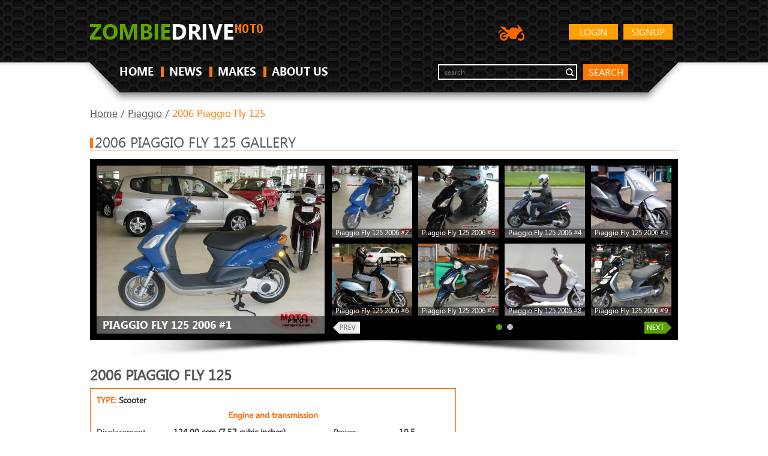

--- FILE ---
content_type: text/html; charset=UTF-8
request_url: https://moto.zombdrive.com/piaggio/2006-piaggio-fly-125.html
body_size: 6630
content:
<!DOCTYPE HTML>
<html>
<head><!--0.0809-->	<meta http-equiv="Content-Type" content="text/html; charset=utf-8">
	<meta name="description" content="2006 Piaggio Fly 125 specifications - Displacement, Engine type, Power and other.">
	<title>2006 Piaggio Fly 125 - Moto.ZombDrive.COM</title>
<!--	<link rel="stylesheet" href="https://maxcdn.bootstrapcdn.com/bootstrap/3.3.7/css/bootstrap.min.css" integrity="sha384-BVYiiSIFeK1dGmJRAkycuHAHRg32OmUcww7on3RYdg4Va+PmSTsz/K68vbdEjh4u" crossrigin="anonymous">-->
	<link rel="stylesheet" type="text/css" href="https://moto.zombdrive.com/files/css/fonts.css" />
	<link rel="stylesheet" type="text/css" href="https://moto.zombdrive.com/files/css/base.css" />
	<link rel="stylesheet" type="text/css" href="https://moto.zombdrive.com/style.css" />
	<link rel="stylesheet" type="text/css" href="https://moto.zombdrive.com/files/css/flexslider.css" />
	<link rel="stylesheet" type="text/css" href="https://moto.zombdrive.com/files/css/cusel.css" />
	<link rel="stylesheet" type="text/css" href="https://moto.zombdrive.com/files/css/parallaxSlider.css" />
	<!--[if lte IE 8]><link rel="stylesheet" type="text/css" href="https://moto.zombdrive.com/files/css/ie8.css" /><![endif]-->
	<!--[if lt IE 9]><script src="http://html5shiv.googlecode.com/svn/trunk/html5.js"></script><![endif]-->
	<script type="application/javascript" src="https://moto.zombdrive.com/files/js/jquery-1.8.3.min.js"></script>
	<script type="application/javascript" src="https://moto.zombdrive.com/files/js/scroll_top.js"></script>
	<script type="application/javascript" src="https://moto.zombdrive.com/files/js/scripts.js"></script>
	<script type="application/javascript" src="https://moto.zombdrive.com/files/js/search.js"></script>
</head>
<body>
<div class="sp"></div>
<div class="wrapper">
<!-- header -->
<header>
		<div class="wrap">
			<a href="https://moto.zombdrive.com" title="" class="logo"><img src="/files/img/logo.png" alt=""></a>
				<a href="https://moto.zombdrive.com/register.html" rel="nofollow" class="button float_r">Signup</a>
	<a href="https://moto.zombdrive.com/login.html" rel="nofollow" class="button float_r">Login</a>
<!--			<a href="http://zombdrive.com" title="Zombiedrive cars" class="nav-logo"><img src="/files/img/car-icon.png" alt="Zombiedrive cars"></a>-->
			<a title="Zombiedrive moto" class="nav-logo"><img src="/files/img/moto-icon.png" alt="Zombiedrive moto"></a>
			<div class="likes"></div>
			<div class="clearing"></div>
			<nav class="top_menu">
				<ul>
					<li class=""><a href="https://moto.zombdrive.com" title="home">HOME</a><span></span></li>
					<li class=""><a href="https://moto.zombdrive.com/articles/" title="last articles">NEWS</a><span></span></li>
					<li class=""><a href="https://moto.zombdrive.com/makes/" title="all makes">MAKES</a><span></span></li>
					<li class=""><a href="https://moto.zombdrive.com/html/about_us.html" title="about us">ABOUT US</a><span></span></li>
				</ul>
			</nav>
			<form action="#" method="post" class="search_form">
				<fieldset>
					<div class="input"><input type="text" id="gsearch" placeholder="search"></div>
					<a href="#" class="button2" onclick="window.open('//www.google.ru/search?q=site%3Ahttps%3A%2F%2Fmoto.zombdrive.com '+$('#gsearch').val());">search</a>
				</fieldset>
			</form>
			<div class="clearing"></div>
		</div>
	</header>
	<!-- /header -->
	<div class="body-container"><script type="application/javascript" src="https://moto.zombdrive.com/files/js/jquery.flexslider.js"></script> 
<script type="text/javascript" src="https://moto.zombdrive.com/files/js/cusel-fixed-min-2.5.js"></script>
<div class="content">
	<div class="wrap">
	<div class="breadcrumbs">
		<a href="https://moto.zombdrive.com" title="Home">Home</a> /
		<a href="https://moto.zombdrive.com/piaggio/" title="Home">Piaggio</a> /
		<span>2006 Piaggio Fly 125</span>
	</div>
	<!-- gallery -->
	<div class="headline"><span></span><h2>2006 Piaggio Fly 125 gallery</h2></div>
	<div class="in_slider_shad">
		<div class="in_slider_bg">
						<div class="vehicle_photo">
				<a href="/image-trim/12534-piaggio-fly-125-2006-1.jpg.html" title="Piaggio Fly 125 2006 #1"  onclick="document.location='https://moto.zombdrive.com/pic/get?url=piaggio-fly-125-2006-1.jpg'; return false;">
					<img src="/images600_/piaggio-fly-125-2006-1.jpg" alt="Piaggio Fly 125 2006 #1" title="Piaggio Fly 125 2006 #1"/>
					<img style="display:none;" src="/images/piaggio-fly-125-2006-1.jpg" alt="Piaggio Fly 125 2006 #1"/>
					<span class="brand_name"><span>Piaggio Fly 125 2006 #1</span></span>
				</a>
				<span class="big_image_add_links">
					<a href="/images800_/piaggio-fly-125-2006-1.jpg" title="Piaggio Fly 125 2006 #1 - size 800">800</a>
					<a href="/images1024_/piaggio-fly-125-2006-1.jpg" title="Piaggio Fly 125 2006 #1 - size 1024">1024</a>
					<a href="/images1280_/piaggio-fly-125-2006-1.jpg" title="Piaggio Fly 125 2006 #1 - size 1280">1280</a>
					<a href="/images1600_/piaggio-fly-125-2006-1.jpg" title="Piaggio Fly 125 2006 #1 - size 1600">1600</a>
					<a href="/images/piaggio-fly-125-2006-1.jpg" title="Piaggio Fly 125 2006 #1">origin</a>
				</span>
			</div>
			<div class="in_slider">
				<div class="flexslider carousel">
					<div class="in_slider_side"></div>
					<ul class="slides">
											<li>
													<div class="preview">
								<a href="/image-trim/12534-piaggio-fly-125-2006-2.jpg.html" title="Piaggio Fly 125 2006 #2"  onclick="document.location='https://moto.zombdrive.com/pic/get?url=piaggio-fly-125-2006-2.jpg'; return false;">
									<img src="/images250_/piaggio-fly-125-2006-2.jpg" alt="Piaggio Fly 125 2006 #2" title="Piaggio Fly 125 2006 #2"/>
									<img style="display:none;" src="/images/piaggio-fly-125-2006-2.jpg" alt="Piaggio Fly 125 2006 #2"/>
								</a>
								<span class="add_links">
									<a href="/images800_/piaggio-fly-125-2006-2.jpg" title="Piaggio Fly 125 2006 #2 - size 800">800</a>
									<a href="/images1024_/piaggio-fly-125-2006-2.jpg" title="Piaggio Fly 125 2006 #2 - size 1024">1024</a>
									<a href="/images1280_/piaggio-fly-125-2006-2.jpg" title="Piaggio Fly 125 2006 #2 - size 1280">1280</a>
									<a href="/images1600_/piaggio-fly-125-2006-2.jpg" title="Piaggio Fly 125 2006 #2 - size 1600">1600</a>
									<a href="/images/piaggio-fly-125-2006-2.jpg" title="Piaggio Fly 125 2006 #2">origin</a>
								</span>
								<span class="keyword">Piaggio Fly 125 2006 #2</span>
							</div>
																				<div class="preview">
								<a href="/image-trim/12534-piaggio-fly-125-2006-4.jpg.html" title="Piaggio Fly 125 2006 #3"  onclick="document.location='https://moto.zombdrive.com/pic/get?url=piaggio-fly-125-2006-4.jpg'; return false;">
									<img src="/images250_/piaggio-fly-125-2006-4.jpg" alt="Piaggio Fly 125 2006 #3" title="Piaggio Fly 125 2006 #3"/>
									<img style="display:none;" src="/images/piaggio-fly-125-2006-4.jpg" alt="Piaggio Fly 125 2006 #3"/>
								</a>
								<span class="add_links">
									<a href="/images800_/piaggio-fly-125-2006-4.jpg" title="Piaggio Fly 125 2006 #3 - size 800">800</a>
									<a href="/images1024_/piaggio-fly-125-2006-4.jpg" title="Piaggio Fly 125 2006 #3 - size 1024">1024</a>
									<a href="/images1280_/piaggio-fly-125-2006-4.jpg" title="Piaggio Fly 125 2006 #3 - size 1280">1280</a>
									<a href="/images1600_/piaggio-fly-125-2006-4.jpg" title="Piaggio Fly 125 2006 #3 - size 1600">1600</a>
									<a href="/images/piaggio-fly-125-2006-4.jpg" title="Piaggio Fly 125 2006 #3">origin</a>
								</span>
								<span class="keyword">Piaggio Fly 125 2006 #3</span>
							</div>
																				<div class="preview">
								<a href="/image-trim/12534-piaggio-fly-125-2006-5.jpg.html" title="Piaggio Fly 125 2006 #4"  onclick="document.location='https://moto.zombdrive.com/pic/get?url=piaggio-fly-125-2006-5.jpg'; return false;">
									<img src="/images250_/piaggio-fly-125-2006-5.jpg" alt="Piaggio Fly 125 2006 #4" title="Piaggio Fly 125 2006 #4"/>
									<img style="display:none;" src="/images/piaggio-fly-125-2006-5.jpg" alt="Piaggio Fly 125 2006 #4"/>
								</a>
								<span class="add_links">
									<a href="/images800_/piaggio-fly-125-2006-5.jpg" title="Piaggio Fly 125 2006 #4 - size 800">800</a>
									<a href="/images1024_/piaggio-fly-125-2006-5.jpg" title="Piaggio Fly 125 2006 #4 - size 1024">1024</a>
									<a href="/images1280_/piaggio-fly-125-2006-5.jpg" title="Piaggio Fly 125 2006 #4 - size 1280">1280</a>
									<a href="/images1600_/piaggio-fly-125-2006-5.jpg" title="Piaggio Fly 125 2006 #4 - size 1600">1600</a>
									<a href="/images/piaggio-fly-125-2006-5.jpg" title="Piaggio Fly 125 2006 #4">origin</a>
								</span>
								<span class="keyword">Piaggio Fly 125 2006 #4</span>
							</div>
																				<div class="preview">
								<a href="/image-trim/12534-piaggio-fly-125-2006-6.jpg.html" title="Piaggio Fly 125 2006 #5"  onclick="document.location='https://moto.zombdrive.com/pic/get?url=piaggio-fly-125-2006-6.jpg'; return false;">
									<img src="/images250_/piaggio-fly-125-2006-6.jpg" alt="Piaggio Fly 125 2006 #5" title="Piaggio Fly 125 2006 #5"/>
									<img style="display:none;" src="/images/piaggio-fly-125-2006-6.jpg" alt="Piaggio Fly 125 2006 #5"/>
								</a>
								<span class="add_links">
									<a href="/images800_/piaggio-fly-125-2006-6.jpg" title="Piaggio Fly 125 2006 #5 - size 800">800</a>
									<a href="/images1024_/piaggio-fly-125-2006-6.jpg" title="Piaggio Fly 125 2006 #5 - size 1024">1024</a>
									<a href="/images1280_/piaggio-fly-125-2006-6.jpg" title="Piaggio Fly 125 2006 #5 - size 1280">1280</a>
									<a href="/images1600_/piaggio-fly-125-2006-6.jpg" title="Piaggio Fly 125 2006 #5 - size 1600">1600</a>
									<a href="/images/piaggio-fly-125-2006-6.jpg" title="Piaggio Fly 125 2006 #5">origin</a>
								</span>
								<span class="keyword">Piaggio Fly 125 2006 #5</span>
							</div>
																				<div class="preview">
								<a href="/image-trim/12534-piaggio-fly-125-2006-7.jpg.html" title="Piaggio Fly 125 2006 #6"  onclick="document.location='https://moto.zombdrive.com/pic/get?url=piaggio-fly-125-2006-7.jpg'; return false;">
									<img src="/images250_/piaggio-fly-125-2006-7.jpg" alt="Piaggio Fly 125 2006 #6" title="Piaggio Fly 125 2006 #6"/>
									<img style="display:none;" src="/images/piaggio-fly-125-2006-7.jpg" alt="Piaggio Fly 125 2006 #6"/>
								</a>
								<span class="add_links">
									<a href="/images800_/piaggio-fly-125-2006-7.jpg" title="Piaggio Fly 125 2006 #6 - size 800">800</a>
									<a href="/images1024_/piaggio-fly-125-2006-7.jpg" title="Piaggio Fly 125 2006 #6 - size 1024">1024</a>
									<a href="/images1280_/piaggio-fly-125-2006-7.jpg" title="Piaggio Fly 125 2006 #6 - size 1280">1280</a>
									<a href="/images1600_/piaggio-fly-125-2006-7.jpg" title="Piaggio Fly 125 2006 #6 - size 1600">1600</a>
									<a href="/images/piaggio-fly-125-2006-7.jpg" title="Piaggio Fly 125 2006 #6">origin</a>
								</span>
								<span class="keyword">Piaggio Fly 125 2006 #6</span>
							</div>
																				<div class="preview">
								<a href="/image-trim/12534-piaggio-fly-125-2006-8.jpg.html" title="Piaggio Fly 125 2006 #7"  onclick="document.location='https://moto.zombdrive.com/pic/get?url=piaggio-fly-125-2006-8.jpg'; return false;">
									<img src="/images250_/piaggio-fly-125-2006-8.jpg" alt="Piaggio Fly 125 2006 #7" title="Piaggio Fly 125 2006 #7"/>
									<img style="display:none;" src="/images/piaggio-fly-125-2006-8.jpg" alt="Piaggio Fly 125 2006 #7"/>
								</a>
								<span class="add_links">
									<a href="/images800_/piaggio-fly-125-2006-8.jpg" title="Piaggio Fly 125 2006 #7 - size 800">800</a>
									<a href="/images1024_/piaggio-fly-125-2006-8.jpg" title="Piaggio Fly 125 2006 #7 - size 1024">1024</a>
									<a href="/images1280_/piaggio-fly-125-2006-8.jpg" title="Piaggio Fly 125 2006 #7 - size 1280">1280</a>
									<a href="/images1600_/piaggio-fly-125-2006-8.jpg" title="Piaggio Fly 125 2006 #7 - size 1600">1600</a>
									<a href="/images/piaggio-fly-125-2006-8.jpg" title="Piaggio Fly 125 2006 #7">origin</a>
								</span>
								<span class="keyword">Piaggio Fly 125 2006 #7</span>
							</div>
																				<div class="preview">
								<a href="/image-trim/12534-piaggio-fly-125-2006-9.jpg.html" title="Piaggio Fly 125 2006 #8"  onclick="document.location='https://moto.zombdrive.com/pic/get?url=piaggio-fly-125-2006-9.jpg'; return false;">
									<img src="/images250_/piaggio-fly-125-2006-9.jpg" alt="Piaggio Fly 125 2006 #8" title="Piaggio Fly 125 2006 #8"/>
									<img style="display:none;" src="/images/piaggio-fly-125-2006-9.jpg" alt="Piaggio Fly 125 2006 #8"/>
								</a>
								<span class="add_links">
									<a href="/images800_/piaggio-fly-125-2006-9.jpg" title="Piaggio Fly 125 2006 #8 - size 800">800</a>
									<a href="/images1024_/piaggio-fly-125-2006-9.jpg" title="Piaggio Fly 125 2006 #8 - size 1024">1024</a>
									<a href="/images1280_/piaggio-fly-125-2006-9.jpg" title="Piaggio Fly 125 2006 #8 - size 1280">1280</a>
									<a href="/images1600_/piaggio-fly-125-2006-9.jpg" title="Piaggio Fly 125 2006 #8 - size 1600">1600</a>
									<a href="/images/piaggio-fly-125-2006-9.jpg" title="Piaggio Fly 125 2006 #8">origin</a>
								</span>
								<span class="keyword">Piaggio Fly 125 2006 #8</span>
							</div>
																				<div class="preview">
								<a href="/image-trim/12534-piaggio-fly-125-2006-10.jpg.html" title="Piaggio Fly 125 2006 #9"  onclick="document.location='https://moto.zombdrive.com/pic/get?url=piaggio-fly-125-2006-10.jpg'; return false;">
									<img src="/images250_/piaggio-fly-125-2006-10.jpg" alt="Piaggio Fly 125 2006 #9" title="Piaggio Fly 125 2006 #9"/>
									<img style="display:none;" src="/images/piaggio-fly-125-2006-10.jpg" alt="Piaggio Fly 125 2006 #9"/>
								</a>
								<span class="add_links">
									<a href="/images800_/piaggio-fly-125-2006-10.jpg" title="Piaggio Fly 125 2006 #9 - size 800">800</a>
									<a href="/images1024_/piaggio-fly-125-2006-10.jpg" title="Piaggio Fly 125 2006 #9 - size 1024">1024</a>
									<a href="/images1280_/piaggio-fly-125-2006-10.jpg" title="Piaggio Fly 125 2006 #9 - size 1280">1280</a>
									<a href="/images1600_/piaggio-fly-125-2006-10.jpg" title="Piaggio Fly 125 2006 #9 - size 1600">1600</a>
									<a href="/images/piaggio-fly-125-2006-10.jpg" title="Piaggio Fly 125 2006 #9">origin</a>
								</span>
								<span class="keyword">Piaggio Fly 125 2006 #9</span>
							</div>
													</li>
																	<li>
													<div class="preview">
								<a href="/image-trim/12534-piaggio-fly-125-2006-11.jpg.html" title="Piaggio Fly 125 2006 #10"  onclick="document.location='https://moto.zombdrive.com/pic/get?url=piaggio-fly-125-2006-11.jpg'; return false;">
									<img src="/images250_/piaggio-fly-125-2006-11.jpg" alt="Piaggio Fly 125 2006 #10" title="Piaggio Fly 125 2006 #10"/>
									<img style="display:none;" src="/images/piaggio-fly-125-2006-11.jpg" alt="Piaggio Fly 125 2006 #10"/>
								</a>
								<span class="add_links">
									<a href="/images800_/piaggio-fly-125-2006-11.jpg" title="Piaggio Fly 125 2006 #10 - size 800">800</a>
									<a href="/images1024_/piaggio-fly-125-2006-11.jpg" title="Piaggio Fly 125 2006 #10 - size 1024">1024</a>
									<a href="/images1280_/piaggio-fly-125-2006-11.jpg" title="Piaggio Fly 125 2006 #10 - size 1280">1280</a>
									<a href="/images1600_/piaggio-fly-125-2006-11.jpg" title="Piaggio Fly 125 2006 #10 - size 1600">1600</a>
									<a href="/images/piaggio-fly-125-2006-11.jpg" title="Piaggio Fly 125 2006 #10">origin</a>
								</span>
								<span class="keyword">Piaggio Fly 125 2006 #10</span>
							</div>
																				<div class="preview">
								<a href="/image-trim/12534-piaggio-fly-125-2006-12.jpg.html" title="Piaggio Fly 125 2006 #11"  onclick="document.location='https://moto.zombdrive.com/pic/get?url=piaggio-fly-125-2006-12.jpg'; return false;">
									<img src="/images250_/piaggio-fly-125-2006-12.jpg" alt="Piaggio Fly 125 2006 #11" title="Piaggio Fly 125 2006 #11"/>
									<img style="display:none;" src="/images/piaggio-fly-125-2006-12.jpg" alt="Piaggio Fly 125 2006 #11"/>
								</a>
								<span class="add_links">
									<a href="/images800_/piaggio-fly-125-2006-12.jpg" title="Piaggio Fly 125 2006 #11 - size 800">800</a>
									<a href="/images1024_/piaggio-fly-125-2006-12.jpg" title="Piaggio Fly 125 2006 #11 - size 1024">1024</a>
									<a href="/images1280_/piaggio-fly-125-2006-12.jpg" title="Piaggio Fly 125 2006 #11 - size 1280">1280</a>
									<a href="/images1600_/piaggio-fly-125-2006-12.jpg" title="Piaggio Fly 125 2006 #11 - size 1600">1600</a>
									<a href="/images/piaggio-fly-125-2006-12.jpg" title="Piaggio Fly 125 2006 #11">origin</a>
								</span>
								<span class="keyword">Piaggio Fly 125 2006 #11</span>
							</div>
																				<div class="preview">
								<a href="/image-trim/12534-piaggio-fly-125-2006-13.jpg.html" title="Piaggio Fly 125 2006 #12"  onclick="document.location='https://moto.zombdrive.com/pic/get?url=piaggio-fly-125-2006-13.jpg'; return false;">
									<img src="/images250_/piaggio-fly-125-2006-13.jpg" alt="Piaggio Fly 125 2006 #12" title="Piaggio Fly 125 2006 #12"/>
									<img style="display:none;" src="/images/piaggio-fly-125-2006-13.jpg" alt="Piaggio Fly 125 2006 #12"/>
								</a>
								<span class="add_links">
									<a href="/images800_/piaggio-fly-125-2006-13.jpg" title="Piaggio Fly 125 2006 #12 - size 800">800</a>
									<a href="/images1024_/piaggio-fly-125-2006-13.jpg" title="Piaggio Fly 125 2006 #12 - size 1024">1024</a>
									<a href="/images1280_/piaggio-fly-125-2006-13.jpg" title="Piaggio Fly 125 2006 #12 - size 1280">1280</a>
									<a href="/images1600_/piaggio-fly-125-2006-13.jpg" title="Piaggio Fly 125 2006 #12 - size 1600">1600</a>
									<a href="/images/piaggio-fly-125-2006-13.jpg" title="Piaggio Fly 125 2006 #12">origin</a>
								</span>
								<span class="keyword">Piaggio Fly 125 2006 #12</span>
							</div>
																			</li>
											</ul>
					<span class="flex_prev_inactive"></span>
					<span class="flex_next_inactive"></span>
				</div>
			</div>  
			<div class="clearing"></div>
		</div>
	</div>
	<!-- /gallery -->


	<!-- middle column -->
	<div class="mid_col">
		<h2 class="trim_title">2006 Piaggio Fly 125</h2>
		<div class="trim">
			<span>TYPE: <span>Scooter</span></span>
			
			<table class="engine">
				<thead>
					<tr><th colspan="4">Engine and transmission</th></tr>
				</thead>
				<tbody>
					<tr>
						<td>Displacement:</td>
						<td>124.00 ccm (7.57 cubic inches)</td>
						<td>Power:</td>
						<td>10,5</td>
					</tr>
					<tr>
						<td>Engine type:</td>
						<td>Single cylinder</td>
						<td>Stroke:</td>
						<td>4</td>
					</tr>
					<tr>
						<td>Bore x stroke:</td>
						<td>57.0 x 48.6 mm (2.2 x 1.9 inches)</td>
						<td>Gearbox:</td>
						<td>Automatic</td>
					</tr>
					<tr>
						<td>Cooling system:</td>
						<td>Air</td>
						<td>Compression:</td>
						<td>10.5:1</td>
					</tr>
				</tbody>
			</table>
			
            			<table>
				<thead>
					<tr><th colspan="2">Physical measures and capacities</th></tr>
				</thead>
				<tbody>
					                    					<tr>
						<td>Seat height:</td>
						<td>785 mm (30.9 inches) If adjustable, lowest setting.</td>
					</tr>
                                        					<tr>
						<td>Wheelbase:</td>
						<td>1,880 mm (74.0 inches)</td>
					</tr>
                    				</tbody>
			</table>
            			
            			<table>
				<thead>
					<tr><th colspan="2">Brakes, suspension, Frame and wheels</th></tr>
				</thead>
				<tbody>
                    					<tr>
						<td>Front tyre dimensions:</td>
						<td>120/70-12</td>
					</tr>
                                        					<tr>
						<td>Rear tyre dimensions:</td>
						<td>120/70-12</td>
					</tr>
                                        					<tr>
						<td>Front brakes:</td>
						<td>Single disc</td>
					</tr>
                                        					<tr>
						<td>Rear brakes:</td>
						<td>Expanding brake (drum brake)</td>
					</tr>
                    				</tbody>
			</table>
            			
            			<table>
				<thead>
					<tr><th colspan="2">Other specs</th></tr>
				</thead>
				<tbody>
                    					<tr>
						<td>Fuel capacity:</td>
						<td>7.20 litres (1.90 gallons)</td>
					</tr>
                                        					<tr>
						<td>Starter:</td>
						<td>Electric</td>
					</tr>
                                        				</tbody>
			</table>
            		</div>
		
		<!-- ads -->

		<!-- /ads -->
		<!-- News -->
		<div class="headline"><span></span><h2>News</h2></div>
		<ul class="news_list">
					<li>
				<a href="https://moto.zombdrive.com/articles/feel-free-with-piaggio-free-50.html" class="news_wrap">
					<span class="news_img"><img src="/images250_/piaggio-free-50-4.jpg" alt="Feel free with Piaggio Free 50 " title="Feel free with Piaggio Free 50 "/></span>
					<span class="news_content">
						<strong><span></span>Feel free with Piaggio Free 50 </strong>
						<span class="date">2015-03-30 17:59:19</span>
						<span class="news_text">  &nbsp;
The Piaggio Free 50 is a scooter that was made and manufactured in 1992. The Piaggio Free 50 has a single cylinder, two-stroke engine, and a horsepower of 3.75 at 6,500 RPMs.
  
This scooter is a useful►</span>
						<span class="read_more">Read more...</span>
					</span>
					<span class="clearing"></span>
				</a>
			</li>
					<li>
				<a href="https://moto.zombdrive.com/articles/honda-cb125t2-glorifying-roads.html" class="news_wrap">
					<span class="news_img"><img src="/images250_/honda-cb125t2-1.jpg" alt="Honda CB125T2 glorifying roads" title="Honda CB125T2 glorifying roads"/></span>
					<span class="news_content">
						<strong><span></span>Honda CB125T2 glorifying roads</strong>
						<span class="date">2015-03-23 14:29:46</span>
						<span class="news_text">  
&nbsp;
This Honda CB125T2 bike is a complete vintage one with only a few left in the world today. This was first introduced in 1978 in the UK. Sporting a 125 cc engine, this decently designed bike is well...</span>
						<span class="read_more">Read more...</span>
					</span>
					<span class="clearing"></span>
				</a>
			</li>
					<li>
				<a href="https://moto.zombdrive.com/articles/riding-the-highland-950-v2-outback-adventure.html" class="news_wrap">
					<span class="news_img"><img src="/images250_/highland-950-v2-outback-1.jpg" alt="Riding the Highland 950 V2 Outback Adventure" title="Riding the Highland 950 V2 Outback Adventure"/></span>
					<span class="news_content">
						<strong><span></span>Riding the Highland 950 V2 Outback Adventure</strong>
						<span class="date">2015-03-21 17:13:31</span>
						<span class="news_text">  
This Enduro machine was brought into existence by the Highland Motors in the year 1999 and then reintroduced with relevant changes. The first one was the carburettor model. Later on this bike saw a lot of changes.
 ...</span>
						<span class="read_more">Read more...</span>
					</span>
					<span class="clearing"></span>
				</a>
			</li>
					<li>
				<a href="https://moto.zombdrive.com/articles/a-street-legal-kikker-5150-hardknock-frisco-bobber-bike.html" class="news_wrap">
					<span class="news_img"><img src="/images250_/a-street-legal-kikker-5150-hardknock-frisco-bobber-bike-1.jpg" alt="A street legal Kikker 5150 Hardknock Frisco Bobber bike" title="A street legal Kikker 5150 Hardknock Frisco Bobber bike"/></span>
					<span class="news_content">
						<strong><span></span>A street legal Kikker 5150 Hardknock Frisco Bobber bike</strong>
						<span class="date">2015-03-23 17:15:53</span>
						<span class="news_text">  &nbsp;
If you are looking for a bike that is street legal in both Europe and USA, then you should go for the Kikker 5150 Hardknock Frisco Bobber. From now onwards this bike would be sold as a fully...</span>
						<span class="read_more">Read more...</span>
					</span>
					<span class="clearing"></span>
				</a>
			</li>
				</ul>
		<!-- /News -->
		
		
		<!-- Popular -->
		<div class="headline"><span></span><h2>MOST POPULAR MOTORCYCLES</h2></div>		
		<ul class="cars_list">
					<li>
				<a href="https://moto.zombdrive.com/mbk/mbk-booster-12-inch/" title="MBK Booster 12 inch">
					<img src="/images600_/mbk-booster-12-inch-1.jpg" alt="MBK Booster 12 inch" title="MBK Booster 12 inch"/>
					<span>MBK Booster 12 inch</span>
				</a>
			</li>
					<li>
				<a href="https://moto.zombdrive.com/mbk/mbk-flipper/" title="MBK Flipper">
					<img src="/images600_/mbk-flipper-1.jpg" alt="MBK Flipper" title="MBK Flipper"/>
					<span>MBK Flipper</span>
				</a>
			</li>
					<li>
				<a href="https://moto.zombdrive.com/mbk/mbk-skyliner-400/" title="MBK Skyliner 400">
					<img src="/images600_/mbk-skyliner-400-1.jpg" alt="MBK Skyliner 400" title="MBK Skyliner 400"/>
					<span>MBK Skyliner 400</span>
				</a>
			</li>
				</ul> 
		<div class="clearing"></div>
		<!-- /Popular -->
		
		<!-- Other moto in -->
		<div id="other_moto_in">
			<div class="headline2"><span></span><h2>Other motorcycles in 2006</h2></div>	
			<ul>
							<li><a href="https://moto.zombdrive.com/daelim/2006-daelim-e-five-ats.html">2006 Daelim E-Five ATS</a></li>
							<li><a href="https://moto.zombdrive.com/daelim/2006-daelim-history-125.html">2006 Daelim History 125</a></li>
							<li><a href="https://moto.zombdrive.com/daelim/2006-daelim-ns-125-iii.html">2006 Daelim NS 125 III</a></li>
							<li><a href="https://moto.zombdrive.com/daelim/2006-daelim-roadwin.html">2006 Daelim Roadwin</a></li>
							<li><a href="https://moto.zombdrive.com/daelim/2006-daelim-s-five.html">2006 Daelim S-Five</a></li>
							<li><a href="https://moto.zombdrive.com/daelim/2006-daelim-s2-125.html">2006 Daelim S2 125</a></li>
							<li><a href="https://moto.zombdrive.com/daelim/2006-daelim-s2-250.html">2006 Daelim S2 250</a></li>
							<li><a href="https://moto.zombdrive.com/db-motors/2006-db-motors-pirat-ac-12-10.html">2006 DB Motors Pirat AC 12-10</a></li>
							<li><a href="https://moto.zombdrive.com/db-motors/2006-db-motors-pirat-ac-12-14.html">2006 DB Motors Pirat AC 12-14</a></li>
							<li><a href="https://moto.zombdrive.com/db-motors/2006-db-motors-pirat-lc.html">2006 DB Motors Pirat LC</a></li>
							<li><a href="https://moto.zombdrive.com/db-motors/2006-db-motors-pirat-lc-12-14.html">2006 DB Motors Pirat LC 12-14</a></li>
							<li><a href="https://moto.zombdrive.com/db-motors/2006-db-motors-super-sport-12-10.html">2006 DB Motors Super Sport 12-10</a></li>
							<li><a href="https://moto.zombdrive.com/db-motors/2006-db-motors-zz-10-10.html">2006 DB Motors ZZ 10-10</a></li>
							<li><a href="https://moto.zombdrive.com/db-motors/2006-db-motors-zz-12-14.html">2006 DB Motors ZZ 12-14</a></li>
							<li><a href="https://moto.zombdrive.com/derbi/2006-derbi-atlantis-bullet.html">2006 Derbi Atlantis Bullet</a></li>
							<li><a href="https://moto.zombdrive.com/derbi/2006-derbi-atlantis-city.html">2006 Derbi Atlantis City</a></li>
							<li><a href="https://moto.zombdrive.com/derbi/2006-derbi-atlantis-city-100-4t.html">2006 Derbi Atlantis City 100 4T</a></li>
							<li><a href="https://moto.zombdrive.com/derbi/2006-derbi-atlantis-city-50-4t.html">2006 Derbi Atlantis City 50 4T</a></li>
							<li><a href="https://moto.zombdrive.com/derbi/2006-derbi-atlantis-two-chic.html">2006 Derbi Atlantis Two Chic</a></li>
							<li><a href="https://moto.zombdrive.com/derbi/2006-derbi-boulevard-125.html">2006 Derbi Boulevard 125</a></li>
						</ul>
		</div>  
		<!-- /Other moto in --> 
	</div>


	<!-- right column -->
	<aside class="right_col">
		<!-- ads -->
		<div style="min-height: 310px; text-align: right;">

<script async src="https://pagead2.googlesyndication.com/pagead/js/adsbygoogle.js?client=ca-pub-7732841153023037"
     crossorigin="anonymous"></script>
<!-- верт -->
<ins class="adsbygoogle"
     style="display:block"
     data-ad-client="ca-pub-7732841153023037"
     data-ad-slot="3957490135"
     data-ad-format="auto"
     data-full-width-responsive="true"></ins>
<script>
     (adsbygoogle = window.adsbygoogle || []).push({});
</script>

		</div>

		<!-- /ads -->
		
		<!-- Search a motorcycle -->
		<script>
			$(function(){
				search_makes();
			});
		</script>
		<div class="headline2" style="margin-top:15px;"><span></span><h3>Search a motorcycle</h3></div>
		<div class="random_photo">
			<div class="random_bg">
				<div class="random_in">
					<form  method="post" class="search_car_form">
						<fieldset>
							<div class="lineForm">
							<select class="sel80" name="search_make" id="search_make" onchange="search_models(this.value)">
								<option value="0">Select a Make</option>
							</select>
						  </div>	
						  <div class="lineForm">
							<select class="sel80" name="search_model" id="search_model" onchange="search_years(this.value)">
								<option value="0">Select a Model</option>
							</select>
						  </div>	
						  <div class="lineForm sel_sm">
							<select class="sel80" name="search_year" id="search_year">
								<option value="0">Select a Year</option>
							</select>
						  </div>	
						  <a href="#" title="" class="button2" onclick="search_motorcycle();">GO</a>
						  <div class="clearing"></div>
						</fieldset>
					</form>
				</div>
			</div>
		</div>
		<!-- /Search a motorcycle -->
		
		<!-- Latest motorcycles -->
				<div class="grey_bg2">
			<div class="headline2"><span></span><h3>Latest by Piaggio</h3></div>
			<ul class="cars_list latest">
							<li>
					<a href="https://moto.zombdrive.com/piaggio/2010-piaggio-fly-50.html" title="2010 Piaggio Fly 50">
						<img src="/images600_/piaggio-fly-50-2010-1.jpg" alt="2010 Piaggio Fly 50" title="2010 Piaggio Fly 50">
						<span>2010 Piaggio Fly 50</span>
					</a>
				</li>
							<li>
					<a href="https://moto.zombdrive.com/piaggio/2010-piaggio-liberty-125.html" title="2010 Piaggio Liberty 125">
						<img src="/images600_/piaggio-liberty-125-2010-1.jpg" alt="2010 Piaggio Liberty 125" title="2010 Piaggio Liberty 125">
						<span>2010 Piaggio Liberty 125</span>
					</a>
				</li>
							<li>
					<a href="https://moto.zombdrive.com/piaggio/2010-piaggio-liberty-150.html" title="2010 Piaggio Liberty 150">
						<img src="/images600_/piaggio-liberty-150-2010-1.jpg" alt="2010 Piaggio Liberty 150" title="2010 Piaggio Liberty 150">
						<span>2010 Piaggio Liberty 150</span>
					</a>
				</li>
						</ul>
		</div> 
				<!-- /Latest motorcycles -->
		
		<!-- Random photo of the day -->
		<div class="headline2"><span></span><h3>Random photo of the day</h3></div>
		<div class="random_photo">
		  <div class="random_bg">
			<div class="random_in">
			  <a href="/image-model/6724-suzuki-ds-80-1.jpg.html" title="Suzuki DS 80">
				<img src="/images600_/suzuki-ds-80-1.jpg" alt="Suzuki DS 80" title="Suzuki DS 80"/>
				<span>Suzuki DS 80</span>
			  </a>
			</div>
		  </div>
		</div> 
		<!-- /Random photo of the day -->
		
		<!-- See also -->
		<div class="grey_bg2">
			<div class="headline2"><span></span><h3>See Also</h3></div>
			<ul class="cars_list latest">
							<li>
					<a href="https://moto.zombdrive.com/dfang/2008-dfang-df90.html" title="2008 Dfang DF90">
						<img src="/images600_/dfang-df90-2008-1.jpg" alt="2008 Dfang DF90" title="2008 Dfang DF90">
						<span>2008 Dfang DF90</span>
					</a>
				</li>
							<li>
					<a href="https://moto.zombdrive.com/diamo/2005-diamo-cruiser.html" title="2005 Diamo Cruiser">
						<img src="/images600_/diamo-cruiser-2005-10.jpg" alt="2005 Diamo Cruiser" title="2005 Diamo Cruiser">
						<span>2005 Diamo Cruiser</span>
					</a>
				</li>
							<li>
					<a href="https://moto.zombdrive.com/diamo/2005-diamo-fury.html" title="2005 Diamo Fury">
						<img src="/images600_/diamo-fury-2005-1.jpg" alt="2005 Diamo Fury" title="2005 Diamo Fury">
						<span>2005 Diamo Fury</span>
					</a>
				</li>
						</ul>
		</div> 
		<!-- /See also -->
	</aside>
	</div>
</div>
<div class="foot_top">
	<div class="wrap">
		<div class="top"><a id="w2b-StoTop" class="hash">TOP</a></div>
		
<div class="headline"><span></span><h2>makes</h2></div>
<div>
	<ul class="brands_list">
			<li><a href="https://moto.zombdrive.com/aprilia/" title="Aprilia">Aprilia</a></li>
				<li><a href="https://moto.zombdrive.com/atk/" title="ATK">ATK</a></li>
				<li><a href="https://moto.zombdrive.com/bajaj/" title="Bajaj">Bajaj</a></li>
				<li><a href="https://moto.zombdrive.com/benelli/" title="Benelli">Benelli</a></li>
				<li><a href="https://moto.zombdrive.com/bmw/" title="BMW">BMW</a></li>
				<li><a href="https://moto.zombdrive.com/bsa/" title="BSA">BSA</a></li>
				<li><a href="https://moto.zombdrive.com/buell/" title="Buell">Buell</a></li>
					</ul><ul class="brands_list">
				<li><a href="https://moto.zombdrive.com/can-am/" title="Can-Am">Can-Am</a></li>
				<li><a href="https://moto.zombdrive.com/dafra/" title="Dafra">Dafra</a></li>
				<li><a href="https://moto.zombdrive.com/derbi/" title="Derbi">Derbi</a></li>
				<li><a href="https://moto.zombdrive.com/ducati/" title="Ducati">Ducati</a></li>
				<li><a href="https://moto.zombdrive.com/enfield/" title="Enfield">Enfield</a></li>
				<li><a href="https://moto.zombdrive.com/generic/" title="Generic">Generic</a></li>
				<li><a href="https://moto.zombdrive.com/gilera/" title="Gilera">Gilera</a></li>
					</ul><ul class="brands_list">
				<li><a href="https://moto.zombdrive.com/harley-davidson/" title="Harley-Davidson">Harley-Davidson</a></li>
				<li><a href="https://moto.zombdrive.com/honda/" title="Honda">Honda</a></li>
				<li><a href="https://moto.zombdrive.com/hyosung/" title="Hyosung">Hyosung</a></li>
				<li><a href="https://moto.zombdrive.com/indian/" title="Indian">Indian</a></li>
				<li><a href="https://moto.zombdrive.com/jawa/" title="Jawa">Jawa</a></li>
				<li><a href="https://moto.zombdrive.com/kawasaki/" title="Kawasaki">Kawasaki</a></li>
				<li><a href="https://moto.zombdrive.com/keeway/" title="Keeway">Keeway</a></li>
					</ul><ul class="brands_list">
				<li><a href="https://moto.zombdrive.com/ktm/" title="KTM">KTM</a></li>
				<li><a href="https://moto.zombdrive.com/kymco/" title="Kymco">Kymco</a></li>
				<li><a href="https://moto.zombdrive.com/lambretta/" title="Lambretta">Lambretta</a></li>
				<li><a href="https://moto.zombdrive.com/lml/" title="LML">LML</a></li>
				<li><a href="https://moto.zombdrive.com/mbk/" title="MBK">MBK</a></li>
				<li><a href="https://moto.zombdrive.com/mondial/" title="Mondial">Mondial</a></li>
				<li><a href="https://moto.zombdrive.com/moto-guzzi/" title="Moto Guzzi">Moto Guzzi</a></li>
					</ul><ul class="brands_list">
				<li><a href="https://moto.zombdrive.com/motus/" title="Motus">Motus</a></li>
				<li><a href="https://moto.zombdrive.com/mv-agusta/" title="MV Agusta">MV Agusta</a></li>
				<li><a href="https://moto.zombdrive.com/mz/" title="MZ">MZ</a></li>
				<li><a href="https://moto.zombdrive.com/norton/" title="Norton">Norton</a></li>
				<li><a href="https://moto.zombdrive.com/piaggio/" title="Piaggio">Piaggio</a></li>
				<li><a href="https://moto.zombdrive.com/shineray/" title="Shineray">Shineray</a></li>
				<li><a href="https://moto.zombdrive.com/simson/" title="Simson">Simson</a></li>
					</ul><ul class="brands_list">
				<li><a href="https://moto.zombdrive.com/sym/" title="Sym">Sym</a></li>
				<li><a href="https://moto.zombdrive.com/triumph/" title="Triumph">Triumph</a></li>
				<li><a href="https://moto.zombdrive.com/tvs/" title="TVS">TVS</a></li>
				<li><a href="https://moto.zombdrive.com/vespa/" title="Vespa">Vespa</a></li>
				<li><a href="https://moto.zombdrive.com/victory/" title="Victory">Victory</a></li>
				<li><a href="https://moto.zombdrive.com/yamaha/" title="Yamaha">Yamaha</a></li>
				<li><a href="https://moto.zombdrive.com/makes/" title="view all" style="color:#ff7800;">View All</a></li>
	</ul>
</div>
	</div>
</div>
</div>
</div>
<!-- footer -->
<footer>
	<div class="foot_bottom">
		<div class="wrap">
			<p class="copy">moto.zombdrive.com 2026</p>
			<ul class="foot_nav">
				<li><a href="https://moto.zombdrive.com/contacts.html" title="">Contacts</a>
				<li><a href="https://moto.zombdrive.com/html/about_us.html" title="">About Us</a>
				<li><a href="https://moto.zombdrive.com/html/terms.html" title="">Terms</a>
				<li><a href="https://moto.zombdrive.com/html/privacy.html" title="">Privacy Policy</a>
			</ul>
			<div class="social_icons"></div>
			<div class="clearing"></div>
		</div>
	</div>
</footer>
<!-- /footer -->
<!-- Yandex.Metrika counter -->
<script type="text/javascript" >
   (function(m,e,t,r,i,k,a){m[i]=m[i]||function(){(m[i].a=m[i].a||[]).push(arguments)};
   m[i].l=1*new Date();
   for (var j = 0; j < document.scripts.length; j++) {if (document.scripts[j].src === r) { return; }}
   k=e.createElement(t),a=e.getElementsByTagName(t)[0],k.async=1,k.src=r,a.parentNode.insertBefore(k,a)})
   (window, document, "script", "https://mc.yandex.ru/metrika/tag.js", "ym");

   ym(101504136, "init", {
        clickmap:true,
        trackLinks:true,
        accurateTrackBounce:true
   });
</script>
<noscript><div><img src="https://mc.yandex.ru/watch/101504136" style="position:absolute; left:-9999px;" alt="" /></div></noscript>
<!-- /Yandex.Metrika counter -->

<img style="display:none;" src="/s.gif?ref=&uri=%2Fpiaggio%2F2006-piaggio-fly-125.html&t=1769360742&"/><script defer src="https://static.cloudflareinsights.com/beacon.min.js/vcd15cbe7772f49c399c6a5babf22c1241717689176015" integrity="sha512-ZpsOmlRQV6y907TI0dKBHq9Md29nnaEIPlkf84rnaERnq6zvWvPUqr2ft8M1aS28oN72PdrCzSjY4U6VaAw1EQ==" data-cf-beacon='{"version":"2024.11.0","token":"7cdbbdce7682454dacc20e30095c2b1a","r":1,"server_timing":{"name":{"cfCacheStatus":true,"cfEdge":true,"cfExtPri":true,"cfL4":true,"cfOrigin":true,"cfSpeedBrain":true},"location_startswith":null}}' crossorigin="anonymous"></script>
</body>
</html>



--- FILE ---
content_type: text/html; charset=utf-8
request_url: https://www.google.com/recaptcha/api2/aframe
body_size: 267
content:
<!DOCTYPE HTML><html><head><meta http-equiv="content-type" content="text/html; charset=UTF-8"></head><body><script nonce="9eqNG6Tsm6Z3lf8h4_yPzA">/** Anti-fraud and anti-abuse applications only. See google.com/recaptcha */ try{var clients={'sodar':'https://pagead2.googlesyndication.com/pagead/sodar?'};window.addEventListener("message",function(a){try{if(a.source===window.parent){var b=JSON.parse(a.data);var c=clients[b['id']];if(c){var d=document.createElement('img');d.src=c+b['params']+'&rc='+(localStorage.getItem("rc::a")?sessionStorage.getItem("rc::b"):"");window.document.body.appendChild(d);sessionStorage.setItem("rc::e",parseInt(sessionStorage.getItem("rc::e")||0)+1);localStorage.setItem("rc::h",'1769360763787');}}}catch(b){}});window.parent.postMessage("_grecaptcha_ready", "*");}catch(b){}</script></body></html>